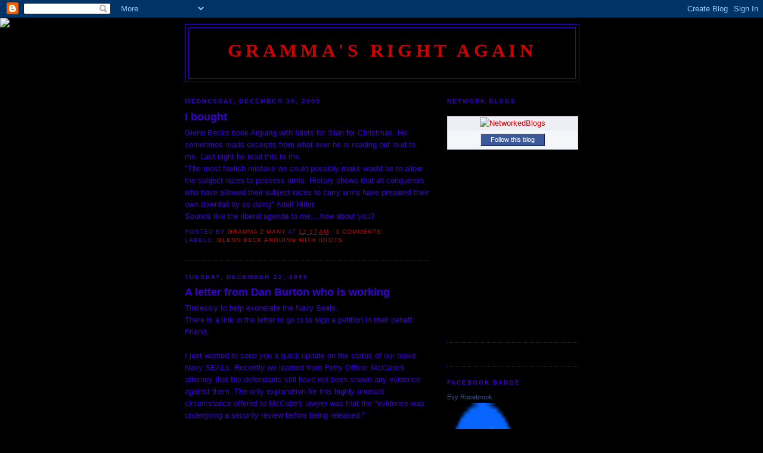

--- FILE ---
content_type: text/html; charset=UTF-8
request_url: https://grammasrightagain.blogspot.com/2009/12/
body_size: 19361
content:
<!DOCTYPE html>
<html dir='ltr'>
<head>
<link href='https://www.blogger.com/static/v1/widgets/2944754296-widget_css_bundle.css' rel='stylesheet' type='text/css'/>
<meta content='text/html; charset=UTF-8' http-equiv='Content-Type'/>
<meta content='blogger' name='generator'/>
<link href='https://grammasrightagain.blogspot.com/favicon.ico' rel='icon' type='image/x-icon'/>
<link href='http://grammasrightagain.blogspot.com/2009/12/' rel='canonical'/>
<link rel="alternate" type="application/atom+xml" title="Gramma&#39;s Right Again - Atom" href="https://grammasrightagain.blogspot.com/feeds/posts/default" />
<link rel="alternate" type="application/rss+xml" title="Gramma&#39;s Right Again - RSS" href="https://grammasrightagain.blogspot.com/feeds/posts/default?alt=rss" />
<link rel="service.post" type="application/atom+xml" title="Gramma&#39;s Right Again - Atom" href="https://draft.blogger.com/feeds/2668452172634424828/posts/default" />
<!--Can't find substitution for tag [blog.ieCssRetrofitLinks]-->
<meta content='http://grammasrightagain.blogspot.com/2009/12/' property='og:url'/>
<meta content='Gramma&#39;s Right Again' property='og:title'/>
<meta content='' property='og:description'/>
<title>Gramma's Right Again: December 2009</title>
<style id='page-skin-1' type='text/css'><!--
/*
-----------------------------------------------
Blogger Template Style
Name:     Minima Black
Date:     26 Feb 2004
Updated by: Blogger Team
----------------------------------------------- */
/* Use this with templates/template-twocol.html */
body {
background:#000000;
margin:0;
color:#3a00cc;
font: x-small "Trebuchet MS", Trebuchet, Verdana, Sans-serif;
font-size/* */:/**/small;
font-size: /**/small;
text-align: center;
}
a:link {
color:#cc0000;
text-decoration:none;
}
a:visited {
color:#3a00cc;
text-decoration:none;
}
a:hover {
color:#3a00cc;
text-decoration:underline;
}
a img {
border-width:0;
}
/* Header
-----------------------------------------------
*/
#header-wrapper {
width:660px;
margin:0 auto 10px;
border:1px solid #3a00cc;
}
#header-inner {
background-position: center;
margin-left: auto;
margin-right: auto;
}
#header {
margin: 5px;
border: 1px solid #3a00cc;
text-align: center;
color:#cc0000;
}
#header h1 {
margin:5px 5px 0;
padding:15px 20px .25em;
line-height:1.2em;
text-transform:uppercase;
letter-spacing:.2em;
font: normal bold 242% Georgia, Times, serif;
}
#header a {
color:#cc0000;
text-decoration:none;
}
#header a:hover {
color:#cc0000;
}
#header .description {
margin:0 5px 5px;
padding:0 20px 15px;
max-width:700px;
text-transform:uppercase;
letter-spacing:.2em;
line-height: 1.4em;
font: normal normal 78% 'Trebuchet MS', Trebuchet, Verdana, Sans-serif;
color: #3a00cc;
}
#header img {
margin-left: auto;
margin-right: auto;
}
/* Outer-Wrapper
----------------------------------------------- */
#outer-wrapper {
width: 660px;
margin:0 auto;
padding:10px;
text-align:left;
font: normal normal 100% Verdana, sans-serif;
}
#main-wrapper {
width: 410px;
float: left;
word-wrap: break-word; /* fix for long text breaking sidebar float in IE */
overflow: hidden;     /* fix for long non-text content breaking IE sidebar float */
}
#sidebar-wrapper {
width: 220px;
float: right;
word-wrap: break-word; /* fix for long text breaking sidebar float in IE */
overflow: hidden;     /* fix for long non-text content breaking IE sidebar float */
}
/* Headings
----------------------------------------------- */
h2 {
margin:1.5em 0 .75em;
font:normal bold 78% Verdana, sans-serif;
line-height: 1.4em;
text-transform:uppercase;
letter-spacing:.2em;
color:#3a00cc;
}
/* Posts
-----------------------------------------------
*/
h2.date-header {
margin:1.5em 0 .5em;
}
.post {
margin:.5em 0 1.5em;
border-bottom:1px dotted #3a00cc;
padding-bottom:1.5em;
}
.post h3 {
margin:.25em 0 0;
padding:0 0 4px;
font-size:140%;
font-weight:normal;
line-height:1.4em;
color:#3a00cc;
}
.post h3 a, .post h3 a:visited, .post h3 strong {
display:block;
text-decoration:none;
color:#3a00cc;
font-weight:bold;
}
.post h3 strong, .post h3 a:hover {
color:#3a00cc;
}
.post-body {
margin:0 0 .75em;
line-height:1.6em;
}
.post-body blockquote {
line-height:1.3em;
}
.post-footer {
margin: .75em 0;
color:#3a00cc;
text-transform:uppercase;
letter-spacing:.1em;
font: normal normal 78% Verdana, sans-serif;
line-height: 1.4em;
}
.comment-link {
margin-left:.6em;
}
.post img, table.tr-caption-container {
padding:4px;
border:1px solid #3a00cc;
}
.tr-caption-container img {
border: none;
padding: 0;
}
.post blockquote {
margin:1em 20px;
}
.post blockquote p {
margin:.75em 0;
}
/* Comments
----------------------------------------------- */
#comments h4 {
margin:1em 0;
font-weight: bold;
line-height: 1.4em;
text-transform:uppercase;
letter-spacing:.2em;
color: #3a00cc;
}
#comments-block {
margin:1em 0 1.5em;
line-height:1.6em;
}
#comments-block .comment-author {
margin:.5em 0;
}
#comments-block .comment-body {
margin:.25em 0 0;
}
#comments-block .comment-footer {
margin:-.25em 0 2em;
line-height: 1.4em;
text-transform:uppercase;
letter-spacing:.1em;
}
#comments-block .comment-body p {
margin:0 0 .75em;
}
.deleted-comment {
font-style:italic;
color:gray;
}
.feed-links {
clear: both;
line-height: 2.5em;
}
#blog-pager-newer-link {
float: left;
}
#blog-pager-older-link {
float: right;
}
#blog-pager {
text-align: center;
}
/* Sidebar Content
----------------------------------------------- */
.sidebar {
color: #3a00cc;
line-height: 1.5em;
}
.sidebar ul {
list-style:none;
margin:0 0 0;
padding:0 0 0;
}
.sidebar li {
margin:0;
padding-top:0;
padding-right:0;
padding-bottom:.25em;
padding-left:15px;
text-indent:-15px;
line-height:1.5em;
}
.sidebar .widget, .main .widget {
border-bottom:1px dotted #3a00cc;
margin:0 0 1.5em;
padding:0 0 1.5em;
}
.main .Blog {
border-bottom-width: 0;
}
/* Profile
----------------------------------------------- */
.profile-img {
float: left;
margin-top: 0;
margin-right: 5px;
margin-bottom: 5px;
margin-left: 0;
padding: 4px;
border: 1px solid #3a00cc;
}
.profile-data {
margin:0;
text-transform:uppercase;
letter-spacing:.1em;
font: normal normal 78% Verdana, sans-serif;
color: #3a00cc;
font-weight: bold;
line-height: 1.6em;
}
.profile-datablock {
margin:.5em 0 .5em;
}
.profile-textblock {
margin: 0.5em 0;
line-height: 1.6em;
}
.profile-link {
font: normal normal 78% Verdana, sans-serif;
text-transform: uppercase;
letter-spacing: .1em;
}
/* Footer
----------------------------------------------- */
#footer {
width:660px;
clear:both;
margin:0 auto;
padding-top:15px;
line-height: 1.6em;
text-transform:uppercase;
letter-spacing:.1em;
text-align: center;
}

--></style>
<link href='https://draft.blogger.com/dyn-css/authorization.css?targetBlogID=2668452172634424828&amp;zx=a6eb350e-be83-4196-aad1-14d28749409d' media='none' onload='if(media!=&#39;all&#39;)media=&#39;all&#39;' rel='stylesheet'/><noscript><link href='https://draft.blogger.com/dyn-css/authorization.css?targetBlogID=2668452172634424828&amp;zx=a6eb350e-be83-4196-aad1-14d28749409d' rel='stylesheet'/></noscript>
<meta name='google-adsense-platform-account' content='ca-host-pub-1556223355139109'/>
<meta name='google-adsense-platform-domain' content='blogspot.com'/>

</head>
<body>
<div class='navbar section' id='navbar'><div class='widget Navbar' data-version='1' id='Navbar1'><script type="text/javascript">
    function setAttributeOnload(object, attribute, val) {
      if(window.addEventListener) {
        window.addEventListener('load',
          function(){ object[attribute] = val; }, false);
      } else {
        window.attachEvent('onload', function(){ object[attribute] = val; });
      }
    }
  </script>
<div id="navbar-iframe-container"></div>
<script type="text/javascript" src="https://apis.google.com/js/platform.js"></script>
<script type="text/javascript">
      gapi.load("gapi.iframes:gapi.iframes.style.bubble", function() {
        if (gapi.iframes && gapi.iframes.getContext) {
          gapi.iframes.getContext().openChild({
              url: 'https://draft.blogger.com/navbar/2668452172634424828?origin\x3dhttps://grammasrightagain.blogspot.com',
              where: document.getElementById("navbar-iframe-container"),
              id: "navbar-iframe"
          });
        }
      });
    </script><script type="text/javascript">
(function() {
var script = document.createElement('script');
script.type = 'text/javascript';
script.src = '//pagead2.googlesyndication.com/pagead/js/google_top_exp.js';
var head = document.getElementsByTagName('head')[0];
if (head) {
head.appendChild(script);
}})();
</script>
</div></div>
<div id='outer-wrapper'><div id='wrap2'>
<!-- skip links for text browsers -->
<span id='skiplinks' style='display:none;'>
<a href='#main'>skip to main </a> |
      <a href='#sidebar'>skip to sidebar</a>
</span>
<div id='header-wrapper'>
<div class='header section' id='header'><div class='widget Header' data-version='1' id='Header1'>
<div id='header-inner'>
<div class='titlewrapper'>
<h1 class='title'>
<a href='https://grammasrightagain.blogspot.com/'>
Gramma's Right Again
</a>
</h1>
</div>
<div class='descriptionwrapper'>
<p class='description'><span>
</span></p>
</div>
</div>
</div></div>
</div>
<div id='content-wrapper'>
<div id='crosscol-wrapper' style='text-align:center'>
<div class='crosscol no-items section' id='crosscol'></div>
</div>
<div id='main-wrapper'>
<div class='main section' id='main'><div class='widget Blog' data-version='1' id='Blog1'>
<div class='blog-posts hfeed'>

          <div class="date-outer">
        
<h2 class='date-header'><span>Wednesday, December 30, 2009</span></h2>

          <div class="date-posts">
        
<div class='post-outer'>
<div class='post hentry uncustomized-post-template' itemprop='blogPost' itemscope='itemscope' itemtype='http://schema.org/BlogPosting'>
<meta content='2668452172634424828' itemprop='blogId'/>
<meta content='7676980029873434272' itemprop='postId'/>
<a name='7676980029873434272'></a>
<h3 class='post-title entry-title' itemprop='name'>
<a href='https://grammasrightagain.blogspot.com/2009/12/i-bought.html'>I bought</a>
</h3>
<div class='post-header'>
<div class='post-header-line-1'></div>
</div>
<div class='post-body entry-content' id='post-body-7676980029873434272' itemprop='description articleBody'>
Glenn Becks book Arguing with Idiots for Stan for Christmas.  He sometimes reads excerpts from what ever he is reading out loud to me.  Last night he read this to me.<div>"The most foolish mistake we could possibly make would be to allow the subject races to possess arms.  History shows that all conquerors who have allowed their subject races to carry arms have prepared their own downfall by so doing"  Adolf Hitler.</div><div>Sounds like the liberal agenda to me....how about you?</div>
<div style='clear: both;'></div>
</div>
<div class='post-footer'>
<div class='post-footer-line post-footer-line-1'>
<span class='post-author vcard'>
Posted by
<span class='fn' itemprop='author' itemscope='itemscope' itemtype='http://schema.org/Person'>
<meta content='https://draft.blogger.com/profile/16973534029927632805' itemprop='url'/>
<a class='g-profile' href='https://draft.blogger.com/profile/16973534029927632805' rel='author' title='author profile'>
<span itemprop='name'>Gramma 2 Many</span>
</a>
</span>
</span>
<span class='post-timestamp'>
at
<meta content='http://grammasrightagain.blogspot.com/2009/12/i-bought.html' itemprop='url'/>
<a class='timestamp-link' href='https://grammasrightagain.blogspot.com/2009/12/i-bought.html' rel='bookmark' title='permanent link'><abbr class='published' itemprop='datePublished' title='2009-12-30T00:17:00-08:00'>12:17&#8239;AM</abbr></a>
</span>
<span class='post-comment-link'>
<a class='comment-link' href='https://grammasrightagain.blogspot.com/2009/12/i-bought.html#comment-form' onclick=''>
3 comments:
  </a>
</span>
<span class='post-icons'>
<span class='item-control blog-admin pid-1389452222'>
<a href='https://draft.blogger.com/post-edit.g?blogID=2668452172634424828&postID=7676980029873434272&from=pencil' title='Edit Post'>
<img alt='' class='icon-action' height='18' src='https://resources.blogblog.com/img/icon18_edit_allbkg.gif' width='18'/>
</a>
</span>
</span>
<div class='post-share-buttons goog-inline-block'>
</div>
</div>
<div class='post-footer-line post-footer-line-2'>
<span class='post-labels'>
Labels:
<a href='https://grammasrightagain.blogspot.com/search/label/Glenn%20Beck%20Arguing%20with%20idiots' rel='tag'>Glenn Beck Arguing with idiots</a>
</span>
</div>
<div class='post-footer-line post-footer-line-3'>
<span class='post-location'>
</span>
</div>
</div>
</div>
</div>

          </div></div>
        

          <div class="date-outer">
        
<h2 class='date-header'><span>Tuesday, December 22, 2009</span></h2>

          <div class="date-posts">
        
<div class='post-outer'>
<div class='post hentry uncustomized-post-template' itemprop='blogPost' itemscope='itemscope' itemtype='http://schema.org/BlogPosting'>
<meta content='2668452172634424828' itemprop='blogId'/>
<meta content='1862834148296509199' itemprop='postId'/>
<a name='1862834148296509199'></a>
<h3 class='post-title entry-title' itemprop='name'>
<a href='https://grammasrightagain.blogspot.com/2009/12/letter-from-dan-burton-who-is-working.html'>A letter from Dan Burton who is working</a>
</h3>
<div class='post-header'>
<div class='post-header-line-1'></div>
</div>
<div class='post-body entry-content' id='post-body-1862834148296509199' itemprop='description articleBody'>
<div>Tirelessly to help <span class="blsp-spelling-corrected" id="SPELLING_ERROR_0">exonerate</span> the Navy Seals. </div><div>There is a link in the letter to go to to sign a petition in their behalf.</div><div>Friend,</div><div><br /></div><div>I just wanted to send you a quick update on the status of our brave Navy <span class="blsp-spelling-error" id="SPELLING_ERROR_1">SEALs</span>.  Recently we learned from Petty Officer <span class="blsp-spelling-error" id="SPELLING_ERROR_2">McCabe's</span> attorney that the defendants still have not been shown any evidence against them.  The only explanation for this highly unusual circumstance offered to <span class="blsp-spelling-error" id="SPELLING_ERROR_3">McCabe's</span> lawyer was that the "evidence was undergoing a security review before being released."</div><div><br /></div><div>Before the <span class="blsp-spelling-error" id="SPELLING_ERROR_4">SEALs</span>' trial begins in January, I plan to pursue more answers and push hard for their exoneration.</div><div><br /></div><div>My recent appearances on Fox News and coverage in countless newspapers and blogs has expanded the reach of our cause and alerted thousands of fellow Americans about the treatment of these Navy <span class="blsp-spelling-error" id="SPELLING_ERROR_5">SEALs</span>.</div><div><br /></div><div>As of today, over 29,000 people have signed the petition at <a href="http://www.savethenavyseals.com."><span class="Apple-style-span"  style="color:#CC0000;">www.savethenavyseals.com.</span></a></div><div>  </div><div>We're searching for as much support as possible before delivering the petition, so please pass this email along to your friends and family so they can support the <span class="blsp-spelling-error" id="SPELLING_ERROR_6">SEALs</span> as well.  </div><div>Thanks again for your commitment and I will keep you posted on any updates I receive.</div><div> </div><div>I want to wish you a very Merry Christmas.</div><div><br /></div><div>Dan Burton</div><div><br /></div><div><span class="Apple-style-span" style="font-size: small;"><i><span class="Apple-style-span"  style="color:#990000;">Remember, Glenn Beck is holding a Tea Party on August 29th at the Lincoln Memorial.  See you there.</span></i></span></div>
<div style='clear: both;'></div>
</div>
<div class='post-footer'>
<div class='post-footer-line post-footer-line-1'>
<span class='post-author vcard'>
Posted by
<span class='fn' itemprop='author' itemscope='itemscope' itemtype='http://schema.org/Person'>
<meta content='https://draft.blogger.com/profile/16973534029927632805' itemprop='url'/>
<a class='g-profile' href='https://draft.blogger.com/profile/16973534029927632805' rel='author' title='author profile'>
<span itemprop='name'>Gramma 2 Many</span>
</a>
</span>
</span>
<span class='post-timestamp'>
at
<meta content='http://grammasrightagain.blogspot.com/2009/12/letter-from-dan-burton-who-is-working.html' itemprop='url'/>
<a class='timestamp-link' href='https://grammasrightagain.blogspot.com/2009/12/letter-from-dan-burton-who-is-working.html' rel='bookmark' title='permanent link'><abbr class='published' itemprop='datePublished' title='2009-12-22T17:40:00-08:00'>5:40&#8239;PM</abbr></a>
</span>
<span class='post-comment-link'>
<a class='comment-link' href='https://grammasrightagain.blogspot.com/2009/12/letter-from-dan-burton-who-is-working.html#comment-form' onclick=''>
4 comments:
  </a>
</span>
<span class='post-icons'>
<span class='item-control blog-admin pid-1389452222'>
<a href='https://draft.blogger.com/post-edit.g?blogID=2668452172634424828&postID=1862834148296509199&from=pencil' title='Edit Post'>
<img alt='' class='icon-action' height='18' src='https://resources.blogblog.com/img/icon18_edit_allbkg.gif' width='18'/>
</a>
</span>
</span>
<div class='post-share-buttons goog-inline-block'>
</div>
</div>
<div class='post-footer-line post-footer-line-2'>
<span class='post-labels'>
Labels:
<a href='https://grammasrightagain.blogspot.com/search/label/Navy%20Seals' rel='tag'>Navy Seals</a>
</span>
</div>
<div class='post-footer-line post-footer-line-3'>
<span class='post-location'>
</span>
</div>
</div>
</div>
</div>

          </div></div>
        

          <div class="date-outer">
        
<h2 class='date-header'><span>Saturday, December 12, 2009</span></h2>

          <div class="date-posts">
        
<div class='post-outer'>
<div class='post hentry uncustomized-post-template' itemprop='blogPost' itemscope='itemscope' itemtype='http://schema.org/BlogPosting'>
<meta content='2668452172634424828' itemprop='blogId'/>
<meta content='4700609603729410353' itemprop='postId'/>
<a name='4700609603729410353'></a>
<h3 class='post-title entry-title' itemprop='name'>
<a href='https://grammasrightagain.blogspot.com/2009/12/have-you-seen-this-one-yet.html'>Have you seen this one yet?</a>
</h3>
<div class='post-header'>
<div class='post-header-line-1'></div>
</div>
<div class='post-body entry-content' id='post-body-4700609603729410353' itemprop='description articleBody'>
<div>http://www.citizenlink.org/CLtopstories/A000011651.cfm</div><div>Marriage Penalty Hidden in Health Care Reform</div><div> </div><div>by Kim Trobee, editor</div><div>Higher premiums may discourage people from getting married.</div><div>A closer look at premium payments in both the House and Senate health care bills shows higher premiums that might discourage couples from tying the knot.</div><div>For instance, in the House version, an unmarried couple each making $30,000 a year would pay $1,320 combined each year for private health insurance.  If that couple chose to marry, their premium would jump to $12,000 a year, a difference of $10,680. </div><div>Allen Quist, a former Minnesota State legislator and current candidate for Congress, discovered the penalty while looking at numbers from the Committees on Ways and Means, Energy &amp; Commerce, and Education &amp; Labor.  <span class="Apple-style-span"  style="color:#CC0000;">(Someone has actually  read it.)</span></div><div>"This extraordinary penalty people will pay, should they marry, extends all the way from a two-person combined income of $58,280 to $86,640, a spread of $28,360," he wrote in a blog post.  "A large number of people fall within this spread. As premiums for private insurance escalate, as expected, the marriage penalty will become substantially larger."</div><div>The Senate bill includes a similar penalty.</div><div>"The Senate bill stipulates that two unmarried people, 52 years of age, with private insurance and a combined income of $60,000, $30,000 each, will pay a combined cost of $2,483 for medical insurance," Quist wrote.  "Should they marry, however, they will pay a combined cost of $11,666 for insurance &#8212; a penalty of $9,183 for getting married."</div><div>The numbers are based on the government's definition of "poverty level."  Those above poverty level will pay higher premiums, and the excess would be redistributed to those in lower income levels.</div><div>Quist explains that the government's definitions will play a critical role in whether people will choose to get married.</div><div>"'Household' is defined in both bills as including those who can be claimed as dependents for federal income tax purposes, thereby clarifying that adults can avoid the marriage penalty by living together unmarried," he wrote.  "The new system provides a huge incentive for doing so."</div><div>John Helmberger, CEO of the Minnesota Family Council and Institute, said the middle class will once again take the hit financially.</div><div>"This hidden marriage penalty," he said, "hits hardest the very people that are most suffering from the pathologies resulting from the decline of marriage in our culture." <span class="Apple-style-span"  style="color:#CC0000;"> (After 45 years of marriage, my husband and I may be forced to get a divorce.)</span></div>
<div style='clear: both;'></div>
</div>
<div class='post-footer'>
<div class='post-footer-line post-footer-line-1'>
<span class='post-author vcard'>
Posted by
<span class='fn' itemprop='author' itemscope='itemscope' itemtype='http://schema.org/Person'>
<meta content='https://draft.blogger.com/profile/16973534029927632805' itemprop='url'/>
<a class='g-profile' href='https://draft.blogger.com/profile/16973534029927632805' rel='author' title='author profile'>
<span itemprop='name'>Gramma 2 Many</span>
</a>
</span>
</span>
<span class='post-timestamp'>
at
<meta content='http://grammasrightagain.blogspot.com/2009/12/have-you-seen-this-one-yet.html' itemprop='url'/>
<a class='timestamp-link' href='https://grammasrightagain.blogspot.com/2009/12/have-you-seen-this-one-yet.html' rel='bookmark' title='permanent link'><abbr class='published' itemprop='datePublished' title='2009-12-12T19:35:00-08:00'>7:35&#8239;PM</abbr></a>
</span>
<span class='post-comment-link'>
<a class='comment-link' href='https://grammasrightagain.blogspot.com/2009/12/have-you-seen-this-one-yet.html#comment-form' onclick=''>
7 comments:
  </a>
</span>
<span class='post-icons'>
<span class='item-control blog-admin pid-1389452222'>
<a href='https://draft.blogger.com/post-edit.g?blogID=2668452172634424828&postID=4700609603729410353&from=pencil' title='Edit Post'>
<img alt='' class='icon-action' height='18' src='https://resources.blogblog.com/img/icon18_edit_allbkg.gif' width='18'/>
</a>
</span>
</span>
<div class='post-share-buttons goog-inline-block'>
</div>
</div>
<div class='post-footer-line post-footer-line-2'>
<span class='post-labels'>
Labels:
<a href='https://grammasrightagain.blogspot.com/search/label/Health%20Care%20Bill' rel='tag'>Health Care Bill</a>
</span>
</div>
<div class='post-footer-line post-footer-line-3'>
<span class='post-location'>
</span>
</div>
</div>
</div>
</div>

          </div></div>
        

          <div class="date-outer">
        
<h2 class='date-header'><span>Friday, December 11, 2009</span></h2>

          <div class="date-posts">
        
<div class='post-outer'>
<div class='post hentry uncustomized-post-template' itemprop='blogPost' itemscope='itemscope' itemtype='http://schema.org/BlogPosting'>
<meta content='https://blogger.googleusercontent.com/img/b/R29vZ2xl/AVvXsEgLrz_InmVHEfbbX29RGl4o4ayCzOC6LleiPxC2bCxhFJ0jkNjezo70GFTNkukkW0jT26dXz2S_Z-4xjswpIgqdG5q5j4kOaC3kxEy3lzx6pLmnrRtzQWQyG0r7_9GGy8GdXBBvV1W6_Jw-/s400/ATT00001.jpg' itemprop='image_url'/>
<meta content='2668452172634424828' itemprop='blogId'/>
<meta content='3269288581667018818' itemprop='postId'/>
<a name='3269288581667018818'></a>
<h3 class='post-title entry-title' itemprop='name'>
<a href='https://grammasrightagain.blogspot.com/2009/12/just-too-funny.html'>Just too funny.</a>
</h3>
<div class='post-header'>
<div class='post-header-line-1'></div>
</div>
<div class='post-body entry-content' id='post-body-3269288581667018818' itemprop='description articleBody'>
<a href="https://blogger.googleusercontent.com/img/b/R29vZ2xl/AVvXsEgLrz_InmVHEfbbX29RGl4o4ayCzOC6LleiPxC2bCxhFJ0jkNjezo70GFTNkukkW0jT26dXz2S_Z-4xjswpIgqdG5q5j4kOaC3kxEy3lzx6pLmnrRtzQWQyG0r7_9GGy8GdXBBvV1W6_Jw-/s1600-h/ATT00001.jpg" onblur="try {parent.deselectBloggerImageGracefully();} catch(e) {}"><img alt="" border="0" id="BLOGGER_PHOTO_ID_5414053157299883170" src="https://blogger.googleusercontent.com/img/b/R29vZ2xl/AVvXsEgLrz_InmVHEfbbX29RGl4o4ayCzOC6LleiPxC2bCxhFJ0jkNjezo70GFTNkukkW0jT26dXz2S_Z-4xjswpIgqdG5q5j4kOaC3kxEy3lzx6pLmnrRtzQWQyG0r7_9GGy8GdXBBvV1W6_Jw-/s400/ATT00001.jpg" style="float:right; margin:0 0 10px 10px;cursor:pointer; cursor:hand;width: 400px; height: 300px;" /></a><div>I just had to post this one.  I love it when my friends think of me and send these to me.</div><div><br /></div><div>President BARACK OBAMA was invited to address a major gathering of the American Indian Nation two weeks ago in upstate New York .</div><div> </div><div>He spoke for almost an hour about his plans for increasing every Native American&#8217;s present standard of living. He referred to his time as a U.S. Senator and how he had voted for every Native American issue that came to the floor of the Senate.</div><div> </div><div>Although President Obama was vague about the details of his plans, he seemed most enthusiastic and spoke eloquently about his ideas for helping his &#8220;red sisters and brothers.&#8221;</div><div> </div><div>At the conclusion of his speech, the Tribes presented Obama with a plaque inscribed with his new Indian name, &#8220;Walking Eagle.&#8221; The proud President then departed in his motorcade to a fundraiser, waving to the crowds.</div><div> </div><div>A news reporter later asked the group of chiefs how they came to select the new name they had given to the President.</div><div> </div><div>They explained that &#8220;Walking Eagle&#8221; is the name given to a bird so full of shit it can no longer fly.</div>
<div style='clear: both;'></div>
</div>
<div class='post-footer'>
<div class='post-footer-line post-footer-line-1'>
<span class='post-author vcard'>
Posted by
<span class='fn' itemprop='author' itemscope='itemscope' itemtype='http://schema.org/Person'>
<meta content='https://draft.blogger.com/profile/16973534029927632805' itemprop='url'/>
<a class='g-profile' href='https://draft.blogger.com/profile/16973534029927632805' rel='author' title='author profile'>
<span itemprop='name'>Gramma 2 Many</span>
</a>
</span>
</span>
<span class='post-timestamp'>
at
<meta content='http://grammasrightagain.blogspot.com/2009/12/just-too-funny.html' itemprop='url'/>
<a class='timestamp-link' href='https://grammasrightagain.blogspot.com/2009/12/just-too-funny.html' rel='bookmark' title='permanent link'><abbr class='published' itemprop='datePublished' title='2009-12-11T10:50:00-08:00'>10:50&#8239;AM</abbr></a>
</span>
<span class='post-comment-link'>
<a class='comment-link' href='https://grammasrightagain.blogspot.com/2009/12/just-too-funny.html#comment-form' onclick=''>
10 comments:
  </a>
</span>
<span class='post-icons'>
<span class='item-control blog-admin pid-1389452222'>
<a href='https://draft.blogger.com/post-edit.g?blogID=2668452172634424828&postID=3269288581667018818&from=pencil' title='Edit Post'>
<img alt='' class='icon-action' height='18' src='https://resources.blogblog.com/img/icon18_edit_allbkg.gif' width='18'/>
</a>
</span>
</span>
<div class='post-share-buttons goog-inline-block'>
</div>
</div>
<div class='post-footer-line post-footer-line-2'>
<span class='post-labels'>
</span>
</div>
<div class='post-footer-line post-footer-line-3'>
<span class='post-location'>
</span>
</div>
</div>
</div>
</div>

          </div></div>
        

          <div class="date-outer">
        
<h2 class='date-header'><span>Monday, December 7, 2009</span></h2>

          <div class="date-posts">
        
<div class='post-outer'>
<div class='post hentry uncustomized-post-template' itemprop='blogPost' itemscope='itemscope' itemtype='http://schema.org/BlogPosting'>
<meta content='http://historylink101.com/wwII_b-w/pearl_harbor/battleship/images/batt-IMG_5432.jpg' itemprop='image_url'/>
<meta content='2668452172634424828' itemprop='blogId'/>
<meta content='979069163608029821' itemprop='postId'/>
<a name='979069163608029821'></a>
<h3 class='post-title entry-title' itemprop='name'>
<a href='https://grammasrightagain.blogspot.com/2009/12/december-7-1941.html'>December 7, 1941</a>
</h3>
<div class='post-header'>
<div class='post-header-line-1'></div>
</div>
<div class='post-body entry-content' id='post-body-979069163608029821' itemprop='description articleBody'>
<img alt="Royalty Free Picture of Attack on Pearl Harbor" src="https://lh3.googleusercontent.com/blogger_img_proxy/AEn0k_vOAmPLdjx8PNGP5vGr_zn_lN1OkXdyQpbZdeemxJoJG5gSMZRuCK1U_6VRWhTBiO-_n21U9Qzprt9B_z7dNU-qxCTp_ncGPWtoiRiawZE2qPXH0RUsRW6cWIC1qOJPIDgPocWaQrtReHKI2AHPw4CnigyvUCfZ=s0-d">Should we make today another day of Service?<div><br /></div><div><br /></div><div><br /></div><div><img alt="Royalty Free Picture of Attack on Pearl Harbor" src="https://lh3.googleusercontent.com/blogger_img_proxy/AEn0k_vCYyjsKSede5vZigKodcOe4ucwf4VMzQgxVrq25wKY6lWBuO0abttPSQC9fXZodd69bZ3otV8TKkHsKuMXZ4ju0AbTt5x5cUnJTbZSXHGzA_aIqpNsiqQOGNSPTfKPrxp1PpOyUXkUT_l5F1yz9sUeqQDCD0d5=s0-d"></div><div>And ignore the actual toll of lives that happened</div><div><br /></div><div><img alt="Royalty Free Picture of Attack on Pearl Harbor" src="https://lh3.googleusercontent.com/blogger_img_proxy/AEn0k_vgYn9pt-lJPORIBk_CVqK48sCh5sbPAVbq82EHYq-sGy-Zx3bJzPRipYEBSd6senB-_IsbdQpQCSm7e0M9c6FhxNoNN8i4fNqKQfKZSLt4RHuvURPbTKP8jFwL6Toa3kEPROQ9URK3_Sx2LxqttHtdnFrzBYgW=s0-d"></div><div><br /></div><div>On this infamous day 68 years ago.  More than a lifetime for me, but there are those who still remember, and we must never forget the men and women who were murdered on this day as we must never forget those who were murdered on September 11, 2001.</div><div>All of my childhood this was a day that was as important as the Fourth of July or Memorial Day, it was a day set aside to remember those who died to insure my freedom.  It needs to be remembered in the same manner today.  I personally am thankful that I am not speaking Japanese or German today.</div><div><br /></div>
<div style='clear: both;'></div>
</div>
<div class='post-footer'>
<div class='post-footer-line post-footer-line-1'>
<span class='post-author vcard'>
Posted by
<span class='fn' itemprop='author' itemscope='itemscope' itemtype='http://schema.org/Person'>
<meta content='https://draft.blogger.com/profile/16973534029927632805' itemprop='url'/>
<a class='g-profile' href='https://draft.blogger.com/profile/16973534029927632805' rel='author' title='author profile'>
<span itemprop='name'>Gramma 2 Many</span>
</a>
</span>
</span>
<span class='post-timestamp'>
at
<meta content='http://grammasrightagain.blogspot.com/2009/12/december-7-1941.html' itemprop='url'/>
<a class='timestamp-link' href='https://grammasrightagain.blogspot.com/2009/12/december-7-1941.html' rel='bookmark' title='permanent link'><abbr class='published' itemprop='datePublished' title='2009-12-07T09:14:00-08:00'>9:14&#8239;AM</abbr></a>
</span>
<span class='post-comment-link'>
<a class='comment-link' href='https://grammasrightagain.blogspot.com/2009/12/december-7-1941.html#comment-form' onclick=''>
2 comments:
  </a>
</span>
<span class='post-icons'>
<span class='item-control blog-admin pid-1389452222'>
<a href='https://draft.blogger.com/post-edit.g?blogID=2668452172634424828&postID=979069163608029821&from=pencil' title='Edit Post'>
<img alt='' class='icon-action' height='18' src='https://resources.blogblog.com/img/icon18_edit_allbkg.gif' width='18'/>
</a>
</span>
</span>
<div class='post-share-buttons goog-inline-block'>
</div>
</div>
<div class='post-footer-line post-footer-line-2'>
<span class='post-labels'>
Labels:
<a href='https://grammasrightagain.blogspot.com/search/label/Pearl%20Harbor%20Day' rel='tag'>Pearl Harbor Day</a>
</span>
</div>
<div class='post-footer-line post-footer-line-3'>
<span class='post-location'>
</span>
</div>
</div>
</div>
</div>

          </div></div>
        

          <div class="date-outer">
        
<h2 class='date-header'><span>Tuesday, December 1, 2009</span></h2>

          <div class="date-posts">
        
<div class='post-outer'>
<div class='post hentry uncustomized-post-template' itemprop='blogPost' itemscope='itemscope' itemtype='http://schema.org/BlogPosting'>
<meta content='https://blogger.googleusercontent.com/img/b/R29vZ2xl/AVvXsEiDJJ6qB4tpq7eM_AiNz6MLor4p4iA-jcGpEUzbAV16x2ghAW7qtvZa4Mc1r4l6W5sPfzDo_2KzgBzcgmS2Ur_VmRR-TYpKzj4cgyHKeCacx8hUxc9yn81hGjsgRf1x5lx6m7dgxtahNzLg/s400/2009-12-01-humor-racism.jpg' itemprop='image_url'/>
<meta content='2668452172634424828' itemprop='blogId'/>
<meta content='2078999012184890471' itemprop='postId'/>
<a name='2078999012184890471'></a>
<div class='post-header'>
<div class='post-header-line-1'></div>
</div>
<div class='post-body entry-content' id='post-body-2078999012184890471' itemprop='description articleBody'>
<a href="https://blogger.googleusercontent.com/img/b/R29vZ2xl/AVvXsEiDJJ6qB4tpq7eM_AiNz6MLor4p4iA-jcGpEUzbAV16x2ghAW7qtvZa4Mc1r4l6W5sPfzDo_2KzgBzcgmS2Ur_VmRR-TYpKzj4cgyHKeCacx8hUxc9yn81hGjsgRf1x5lx6m7dgxtahNzLg/s1600-h/2009-12-01-humor-racism.jpg" onblur="try {parent.deselectBloggerImageGracefully();} catch(e) {}"><img alt="" border="0" id="BLOGGER_PHOTO_ID_5410493016464726562" src="https://blogger.googleusercontent.com/img/b/R29vZ2xl/AVvXsEiDJJ6qB4tpq7eM_AiNz6MLor4p4iA-jcGpEUzbAV16x2ghAW7qtvZa4Mc1r4l6W5sPfzDo_2KzgBzcgmS2Ur_VmRR-TYpKzj4cgyHKeCacx8hUxc9yn81hGjsgRf1x5lx6m7dgxtahNzLg/s400/2009-12-01-humor-racism.jpg" style="float:right; margin:0 0 10px 10px;cursor:pointer; cursor:hand;width: 400px; height: 335px;" /></a>
<div style='clear: both;'></div>
</div>
<div class='post-footer'>
<div class='post-footer-line post-footer-line-1'>
<span class='post-author vcard'>
Posted by
<span class='fn' itemprop='author' itemscope='itemscope' itemtype='http://schema.org/Person'>
<meta content='https://draft.blogger.com/profile/16973534029927632805' itemprop='url'/>
<a class='g-profile' href='https://draft.blogger.com/profile/16973534029927632805' rel='author' title='author profile'>
<span itemprop='name'>Gramma 2 Many</span>
</a>
</span>
</span>
<span class='post-timestamp'>
at
<meta content='http://grammasrightagain.blogspot.com/2009/12/blog-post.html' itemprop='url'/>
<a class='timestamp-link' href='https://grammasrightagain.blogspot.com/2009/12/blog-post.html' rel='bookmark' title='permanent link'><abbr class='published' itemprop='datePublished' title='2009-12-01T20:34:00-08:00'>8:34&#8239;PM</abbr></a>
</span>
<span class='post-comment-link'>
<a class='comment-link' href='https://grammasrightagain.blogspot.com/2009/12/blog-post.html#comment-form' onclick=''>
No comments:
  </a>
</span>
<span class='post-icons'>
<span class='item-control blog-admin pid-1389452222'>
<a href='https://draft.blogger.com/post-edit.g?blogID=2668452172634424828&postID=2078999012184890471&from=pencil' title='Edit Post'>
<img alt='' class='icon-action' height='18' src='https://resources.blogblog.com/img/icon18_edit_allbkg.gif' width='18'/>
</a>
</span>
</span>
<div class='post-share-buttons goog-inline-block'>
</div>
</div>
<div class='post-footer-line post-footer-line-2'>
<span class='post-labels'>
</span>
</div>
<div class='post-footer-line post-footer-line-3'>
<span class='post-location'>
</span>
</div>
</div>
</div>
</div>
<div class='post-outer'>
<div class='post hentry uncustomized-post-template' itemprop='blogPost' itemscope='itemscope' itemtype='http://schema.org/BlogPosting'>
<meta content='https://blogger.googleusercontent.com/img/b/R29vZ2xl/AVvXsEjY_tuzsnIIS5dEpk-ylgGg5WL93eP8YiNTThyphenhyphenwDvV2LKSKFEmwVbnSSnsskTnw6hQCVbzlaYXL1u4ZHcWfFJwpJK-oEkauzZNcs25Xm_jqat8z-eFhCrZL781t26j2SznP-I9f9NAU_Y6X/s400/PeterHeck.jpg' itemprop='image_url'/>
<meta content='2668452172634424828' itemprop='blogId'/>
<meta content='5671524455387093507' itemprop='postId'/>
<a name='5671524455387093507'></a>
<h3 class='post-title entry-title' itemprop='name'>
<a href='https://grammasrightagain.blogspot.com/2009/12/peter-heck-writing-in-perspectives.html'>Peter Heck writing in Perspectives</a>
</h3>
<div class='post-header'>
<div class='post-header-line-1'></div>
</div>
<div class='post-body entry-content' id='post-body-5671524455387093507' itemprop='description articleBody'>
<a href="https://blogger.googleusercontent.com/img/b/R29vZ2xl/AVvXsEjY_tuzsnIIS5dEpk-ylgGg5WL93eP8YiNTThyphenhyphenwDvV2LKSKFEmwVbnSSnsskTnw6hQCVbzlaYXL1u4ZHcWfFJwpJK-oEkauzZNcs25Xm_jqat8z-eFhCrZL781t26j2SznP-I9f9NAU_Y6X/s1600/PeterHeck.jpg" onblur="try {parent.deselectBloggerImageGracefully();} catch(e) {}"><img alt="" border="0" id="BLOGGER_PHOTO_ID_5410197338845349298" src="https://blogger.googleusercontent.com/img/b/R29vZ2xl/AVvXsEjY_tuzsnIIS5dEpk-ylgGg5WL93eP8YiNTThyphenhyphenwDvV2LKSKFEmwVbnSSnsskTnw6hQCVbzlaYXL1u4ZHcWfFJwpJK-oEkauzZNcs25Xm_jqat8z-eFhCrZL781t26j2SznP-I9f9NAU_Y6X/s400/PeterHeck.jpg" style="float:right; margin:0 0 10px 10px;cursor:pointer; cursor:hand;width: 78px; height: 127px;" /></a>My friend Sue sent this to me.  She found it in a publication called <a href="http://www.onenewsnow.com/Perspectives/Default.aspx?id=791004">Perspectives.</a><br /><p align="left">The storyline is hauntingly familiar: terrorist detainees were moved to a major  city to await trial.  While there, fellow Islamic terrorists decided to make a  daring and dastardly attempt to gain their release, not by attacking the  well-protected courtroom or the heavily guarded detention facility (they are  bloodthirsty but they are not stupid), but by going for a more tantalizing  target.</p> <p align="left"> </p> <p align="left">Thirty-five bomb-laden Muslim terrorists stormed a crowded middle  school full of parents, teachers, and children.  By doing so, they immediately  gained what they desired most: the eyes of a watching world paralyzed with fear  at what they might do.  And the world had reason to fear.  Over the course of  this three-day massacre, the terrorists barricaded doors and tied up authorities  in "negotiations" that were used only to buy them the time they needed to coldly  execute the stronger men hostages, rape young girls in front of their watching  mothers, and rig explosives throughout the complex to ensure that when the  authorities stormed the building there would be massive  casualties.</p> <p></p> <p> </p> <p><storybody> </storybody></p><p>This horrific drama played out in the quiet Russian town of Beslan just five  short years ago.  In the end, 394 lay dead (over half of them children) with  another 704 injured.<br /><br />And stunningly, Barack Obama has just invited the  same carnage to our shores.<br /><br />When the President's Attorney General Eric  Holder announced the administration's breathtakingly ignorant decision to bring  9/11 mastermind Khalid Sheik Mohammed (KSM) and five compatriots to New York  City to stand trial in civilian court for their act of war, there was  undoubtedly a collective gasp in the small towns outside New York.  The citizens  there surely must recognize that the high-profile status of KSM alone is enough  to tempt every terror cell this side of Basra to consider making their rural  middle schools the stage for Beslan: Act Two.<br /><br />Why any president sworn to  protect the lives of his fellow citizens would take such an outrageously absurd  and completely unnecessary risk is unfathomable.  And make no mistake...it is  unnecessary.  KSM and his fellow terrorists were already being tried by military  commissions far away from American children and out of the international  spotlight that they so desperately crave.  Many, including KSM, had already pled  guilty and requested execution.<br /><br />But Barack Obama halted these  commissions when he came into office, apparently more concerned with bolstering  his image as a "citizen of the world" than protecting his own people.  He then  passed the buck to Eric Holder who announced that the terrorists would be  brought to one of America's largest cities for the trial of the  century.<br /><br />The negative consequences of this decision are plentiful.   From endangering innocent Americans to gift-wrapping a perfect propaganda  opportunity for the terrorist world, this decision is inexcusable.  And  considering that the choice to try these monsters in civilian courts was to  supposedly ensure that justice would be done, this decision becomes  incomprehensible.  (How, for instance, will these show trials result in any  better or more just outcome than a guilty plea and execution sentence &#8211;  something that the military commission had all but secured?)<br /><br />In short,  this is about to be a circus. <em>[Editor's Note: Results from a related  OneNewsNow poll question appear at the end of this column.]</em><br /><br />Obama  and Holder have now given constitutional "rights of the accused" to these  terrorists (something that has never been done throughout all of American  history). And if you don't think that their lawyers are going to bring up the  manner of their detainment, the circumstances surrounding their capture, any  perceived threats or mistreatment, any notion of coerced confessions, their lack  of immediate access to attorneys, demand for relocation, complaints about a  biased jury, calls for mistrials, and the need for an extensive appeals process,  you aren't thinking...sort of like the Obama administration.<br /><br />With a  decision this bad &#8211; one that is receiving scorn across the country from angry  Americans of all political backgrounds &#8211; one might hope that Team Obama would  come to its senses and reverse course.  Not likely.<br /><br />When announcing this  preposterous decision Holder stated, "To the extent that there are political  consequences, I'll just have to take my lumps."<br /><br />Frankly, sir, the  grisly images of Beslan are a little too fresh in our minds to be overly  concerned with your personal political consequences.  We're a bit more concerned  about the potentially deadly consequences this ragingly incompetent  administration may have just brought on innocent American citizens.<br /><br />Vice  President Joe Biden once criticized Barack Obama's lack of preparedness for the  serious responsibilities associated with the job of president by saying that the  presidency was "not something that lends itself to on-the-job training."  God  forbid that we're about to see just how right he was.<br /></p>
<div style='clear: both;'></div>
</div>
<div class='post-footer'>
<div class='post-footer-line post-footer-line-1'>
<span class='post-author vcard'>
Posted by
<span class='fn' itemprop='author' itemscope='itemscope' itemtype='http://schema.org/Person'>
<meta content='https://draft.blogger.com/profile/16973534029927632805' itemprop='url'/>
<a class='g-profile' href='https://draft.blogger.com/profile/16973534029927632805' rel='author' title='author profile'>
<span itemprop='name'>Gramma 2 Many</span>
</a>
</span>
</span>
<span class='post-timestamp'>
at
<meta content='http://grammasrightagain.blogspot.com/2009/12/peter-heck-writing-in-perspectives.html' itemprop='url'/>
<a class='timestamp-link' href='https://grammasrightagain.blogspot.com/2009/12/peter-heck-writing-in-perspectives.html' rel='bookmark' title='permanent link'><abbr class='published' itemprop='datePublished' title='2009-12-01T01:27:00-08:00'>1:27&#8239;AM</abbr></a>
</span>
<span class='post-comment-link'>
<a class='comment-link' href='https://grammasrightagain.blogspot.com/2009/12/peter-heck-writing-in-perspectives.html#comment-form' onclick=''>
No comments:
  </a>
</span>
<span class='post-icons'>
<span class='item-control blog-admin pid-1389452222'>
<a href='https://draft.blogger.com/post-edit.g?blogID=2668452172634424828&postID=5671524455387093507&from=pencil' title='Edit Post'>
<img alt='' class='icon-action' height='18' src='https://resources.blogblog.com/img/icon18_edit_allbkg.gif' width='18'/>
</a>
</span>
</span>
<div class='post-share-buttons goog-inline-block'>
</div>
</div>
<div class='post-footer-line post-footer-line-2'>
<span class='post-labels'>
Labels:
<a href='https://grammasrightagain.blogspot.com/search/label/Gitmo' rel='tag'>Gitmo</a>
</span>
</div>
<div class='post-footer-line post-footer-line-3'>
<span class='post-location'>
</span>
</div>
</div>
</div>
</div>

        </div></div>
      
</div>
<div class='blog-pager' id='blog-pager'>
<span id='blog-pager-newer-link'>
<a class='blog-pager-newer-link' href='https://grammasrightagain.blogspot.com/search?updated-max=2010-02-12T12:05:00-08:00&amp;max-results=7&amp;reverse-paginate=true' id='Blog1_blog-pager-newer-link' title='Newer Posts'>Newer Posts</a>
</span>
<span id='blog-pager-older-link'>
<a class='blog-pager-older-link' href='https://grammasrightagain.blogspot.com/search?updated-max=2009-12-01T01:27:00-08:00&amp;max-results=7' id='Blog1_blog-pager-older-link' title='Older Posts'>Older Posts</a>
</span>
<a class='home-link' href='https://grammasrightagain.blogspot.com/'>Home</a>
</div>
<div class='clear'></div>
<div class='blog-feeds'>
<div class='feed-links'>
Subscribe to:
<a class='feed-link' href='https://grammasrightagain.blogspot.com/feeds/posts/default' target='_blank' type='application/atom+xml'>Comments (Atom)</a>
</div>
</div>
</div></div>
</div>
<div id='sidebar-wrapper'>
<div class='sidebar section' id='sidebar'><div class='widget HTML' data-version='1' id='HTML1'>
<h2 class='title'>Network Blogs</h2>
<div class='widget-content'>
<div id='networkedblogs_nwidget_container' style='height:360px;padding-top:10px;'><div id='networkedblogs_nwidget_above'></div><div id='networkedblogs_nwidget_widget' style="border:1px solid #D1D7DF;background-color:#F5F6F9;margin:0px auto;"><div id="networkedblogs_nwidget_logo" style="padding:1px;margin:0px;background-color:#edeff4;text-align:center;height:21px;"><a href="http://networkedblogs.com/" target="_blank" title="NetworkedBlogs"><img style="border: none;" src="https://lh3.googleusercontent.com/blogger_img_proxy/AEn0k_tM9oktJJv7RBE4h4e3qxX8wi6MgO7v7_swZphmN6cqIzDopiN1G9uifRWJC7DFnohPTF8c9ZND9QKT5D7BKOw_xH-S67bXQR9KgU9oUksuKa_j5ApzUK8YFSDh6W8EXY0=s0-d" title="NetworkedBlogs"></a></div><div id="networkedblogs_nwidget_body" style="text-align: center;"></div><div id="networkedblogs_nwidget_follow" style="padding:5px;"><a style="display:block;line-height:100%;width:90px;margin:0px auto;padding:4px 8px;text-align:center;background-color:#3b5998;border:1px solid #D9DFEA;border-bottom-color:#0e1f5b;border-right-color:#0e1f5b;color:#FFFFFF;font-family:'lucida grande',tahoma,verdana,arial,sans-serif;font-size:11px;text-decoration:none;" href="http://networkedblogs.com/blog/grammas_right_again/?ahash=a862c880021e994b2fef7307e0665bff">Follow this blog</a></div></div><div id='networkedblogs_nwidget_below'></div></div><script type="text/javascript"><!--
if(typeof(networkedblogs)=="undefined"){networkedblogs = {};networkedblogs.blogId=571172;networkedblogs.shortName="grammas_right_again";}
--></script><script src="//nwidget.networkedblogs.com/getnetworkwidget?bid=571172" type="text/javascript"></script>
</div>
<div class='clear'></div>
</div><div class='widget HTML' data-version='1' id='HTML5'>
<div class='widget-content'>
<script>document.write(unescape("%3Cstyle%20type%3D%22text/css%22%3E%0Abody%20%7B background-image %3A%20url%28%22http%3A//thecutestblogontheblock.com/backgrounds/OldGlory.jpg %22%29%3B%20background-position%3A%20center%3B%20background-repeat%3A%20no-repeat%3B%20 background-attachment %3A%20fixed%3B%20%7D%0A%3C/style%3E%0A%3Cdiv%20id%3D%22tag%22%20 style%3D%22position%3Aabsolute %3B%20left%3A0px%3B%20top%3A30px%3B%20z-index%3A50%3B%20 width%3A150px%3B%20height%3A45px%3B%22%3E%0A%3Ca%20href%3D%22 http%3A//www.thecutestblogontheblock.com%22%20target%3D%22_blank%22%3E%0A%3Cimg%20src %3D%22http%3A//www.thecutestblogontheblock.com/images/tag.png%22%20border%3D%220%22/ %3E%0A%3C/a%3E%3C/div%3E%20"));</script>
</div>
<div class='clear'></div>
</div><div class='widget HTML' data-version='1' id='HTML4'>
<h2 class='title'>Facebook Badge</h2>
<div class='widget-content'>
<!-- Facebook Badge START --><a style="font-family: &quot;lucida grande&quot;,tahoma,verdana,arial,sans-serif; font-size: 11px; font-variant: normal; font-style: normal; font-weight: normal; color: #3B5998; text-decoration: none;" href="http://www.facebook.com/people/Evy-Rosebrook/100000325571420" target="_TOP" title="Evy Rosebrook">Evy Rosebrook</a><br/><a href="http://www.facebook.com/people/Evy-Rosebrook/100000325571420" target="_TOP" title="Evy Rosebrook"><img width="120" style="border: 0px;" src="https://lh3.googleusercontent.com/blogger_img_proxy/AEn0k_tADjuCIwFnPouwIw94rv7xlu72t9QBSyhea7QIl83f-YPURtVbrXTK7m1o7onVm1Ns0pCfd-29kB3SI6TLesNN7r3t7gJ_8jH2-l10Q4VJv_BzZVrSrp8kbWS2Bci7l06L8p3_=s0-d" height="251"></a><br/><a style="font-family: &quot;lucida grande&quot;,tahoma,verdana,arial,sans-serif; font-size: 11px; font-variant: normal; font-style: normal; font-weight: normal; color: #3B5998; text-decoration: none;" href="http://www.facebook.com/facebook-widgets/" target="_TOP" title="Make your own badge!">Create Your Badge</a><!-- Facebook Badge END -->
</div>
<div class='clear'></div>
</div><div class='widget Image' data-version='1' id='Image5'>
<div class='widget-content'>
<img alt='' height='202' id='Image5_img' src='https://blogger.googleusercontent.com/img/b/R29vZ2xl/AVvXsEg2rEcxw5GY11SKT6a51yPZ22aR7tVFu33SMvZwIMs6FV2dU88qzUM8LrCFXLEXBc2JqGRnbh4fRsRNOqiy4vkOFnYlkbSLEgahRbW4Qda1p7UpNv6PcpatIAfDsq_0XztgQpNG8xDbX9QU/s220/recession.jpg' width='220'/>
<br/>
</div>
<div class='clear'></div>
</div><div class='widget Image' data-version='1' id='Image4'>
<div class='widget-content'>
<img alt='' height='178' id='Image4_img' src='https://blogger.googleusercontent.com/img/b/R29vZ2xl/AVvXsEgcF5Jf5sRknOx1xw6xFZ3yDEIz7Rb6Nxd_AYisdpG41mk3Xw7ReYEYFhMtqOy6EFpbidorlNJ5YVHcrgmDvYQAYKqmaeuJ_VwJV-QSdAp4rf2TbeJySRGoCYTMML4l96RRnDURfx0wfhwD/s220/ObamaCare.jpg' width='220'/>
<br/>
</div>
<div class='clear'></div>
</div><div class='widget Text' data-version='1' id='Text2'>
<h2 class='title'>From Margaret Thatcher</h2>
<div class='widget-content'>
The problem with Socialism is eventually you run out of other people's money.<br/>
</div>
<div class='clear'></div>
</div><div class='widget Image' data-version='1' id='Image2'>
<div class='widget-content'>
<img alt='' height='150' id='Image2_img' src='https://blogger.googleusercontent.com/img/b/R29vZ2xl/AVvXsEhOoyz2EEuRlz2qu8SvzlEwJjaoD5iIATV8yik0UwwvhHiEml3Csau5ImTn7yi6-laPeDKOiM8gw3G54iw4Y2BnEkD0CZHb3Ja8tbOPySfshz6UnAwrV2MUetxtr-ZthFmQGWsQlDhjeS2Q/s220/mob_of_one.jpg' width='220'/>
<br/>
</div>
<div class='clear'></div>
</div><div class='widget Text' data-version='1' id='Text1'>
<div class='widget-content'>
We must CHANGE the current law...<br/>Limit all U.S. politicians to two terms: <br/>One in office and one in prison!<br/>Illinois Already Does This.<br/>
</div>
<div class='clear'></div>
</div><div class='widget HTML' data-version='1' id='HTML3'>
<h2 class='title'>"Gone" Barack Obama</h2>
<div class='widget-content'>
<script src="//widgets.clearspring.com/o/4974d21ab04fa9e2/4a69e67ba7386456/49cfa2284a4086b8/23324277/widget.js" type="text/javascript"></script><div style="margin-top:5px; width:250px; text-align:center">Barack Obama Countdown widget brought <br/>to you by <a href="http://www.obamacountdownwidget.com">www.obamacountdownwidget.com</a></div>
</div>
<div class='clear'></div>
</div><div class='widget Image' data-version='1' id='Image3'>
<div class='widget-content'>
<img alt='' height='174' id='Image3_img' src='//1.bp.blogspot.com/_w8q0jvXtw-4/Stz48ikArbI/AAAAAAAACUg/kEYpHDTG7LQ/S220/tea+or+koolaid.jpg' width='214'/>
<br/>
</div>
<div class='clear'></div>
</div><div class='widget Image' data-version='1' id='Image1'>
<div class='widget-content'>
<img alt='' height='70' id='Image1_img' src='//2.bp.blogspot.com/_w8q0jvXtw-4/SmUrgIyuZlI/AAAAAAAAB5E/yULmeuQIhb8/S220/Look+our+taxpayers.jpg' width='220'/>
<br/>
</div>
<div class='clear'></div>
</div><div class='widget BlogList' data-version='1' id='BlogList1'>
<h2 class='title'>My Blog List</h2>
<div class='widget-content'>
<div class='blog-list-container' id='BlogList1_container'>
<ul id='BlogList1_blogs'>
<li style='display: block;'>
<div class='blog-icon'>
<img data-lateloadsrc='https://lh3.googleusercontent.com/blogger_img_proxy/AEn0k_tqL0sLvS2l7XZaVBqz9BEe718vqKqZrgWBojAqsORQaUXfiPZ9tLSHTE21jbgaz2Il7JotHjxgLnJcM09BsdsOgbSnZo84vFl_RyuJL5a9=s16-w16-h16' height='16' width='16'/>
</div>
<div class='blog-content'>
<div class='blog-title'>
<a href='http://glenbecks1fan.blogspot.com/' target='_blank'>
Glenn Beck's Biggest Fan's Tribute Blog</a>
</div>
<div class='item-content'>
<span class='item-title'>
<a href='http://glenbecks1fan.blogspot.com/2019/09/the-new-ukraine-scam.html' target='_blank'>
The New Ukraine Scam
</a>
</span>
<div class='item-time'>
6 years ago
</div>
</div>
</div>
<div style='clear: both;'></div>
</li>
<li style='display: block;'>
<div class='blog-icon'>
<img data-lateloadsrc='https://lh3.googleusercontent.com/blogger_img_proxy/AEn0k_vDWfrQUYUSjEka0f588KxRm34q8kYJtAXaT08eoSVGBAgVYHHq3NOh7Msky87KgTZZ_6kaAvCK2BBWIcbgmSiFZTO01QKSnaRAf4vVtMwRi6XJPXYx69b_v1Vi=s16-w16-h16' height='16' width='16'/>
</div>
<div class='blog-content'>
<div class='blog-title'>
<a href='http://myvoiceonthewingsofchange.blogspot.com/' target='_blank'>
My Voice on the Wings of Change</a>
</div>
<div class='item-content'>
<span class='item-title'>
<a href='http://myvoiceonthewingsofchange.blogspot.com/2017/04/new-blog-home.html' target='_blank'>
New Blog Home
</a>
</span>
<div class='item-time'>
8 years ago
</div>
</div>
</div>
<div style='clear: both;'></div>
</li>
<li style='display: block;'>
<div class='blog-icon'>
<img data-lateloadsrc='https://lh3.googleusercontent.com/blogger_img_proxy/AEn0k_u3WoA6vV_RLGU1xYK9x2XLNtcOdi9djJ4E3p8tIctYbLnW1EdX6sLb1A0g5UJwxkyFpXb67-WMwssD6pnlfH8Jcu_Mbcg0c0N8x6gh_haDjkKBQ6jh=s16-w16-h16' height='16' width='16'/>
</div>
<div class='blog-content'>
<div class='blog-title'>
<a href='http://doubletakecreations.blogspot.com/' target='_blank'>
DeanO</a>
</div>
<div class='item-content'>
<span class='item-title'>
<a href='http://doubletakecreations.blogspot.com/2016/01/jual-jual-jamsi-original-ga-ori-duit.html' target='_blank'>
Jual Jual Jamsi Original. Ga Ori Duit Kembali - Berkat Utama
</a>
</span>
<div class='item-time'>
10 years ago
</div>
</div>
</div>
<div style='clear: both;'></div>
</li>
<li style='display: block;'>
<div class='blog-icon'>
<img data-lateloadsrc='https://lh3.googleusercontent.com/blogger_img_proxy/AEn0k_uN8jZd2_gfW7yuTn_MLEQMI6ekcjiqzEkHgbMJDVuwsIik6byeKaQs0pLxFQFFEwGa73FrKJjlbTyG3PdfPExUaZ66P-dLuB44XiyT=s16-w16-h16' height='16' width='16'/>
</div>
<div class='blog-content'>
<div class='blog-title'>
<a href='http://gollygeeez.blogspot.com/' target='_blank'>
GeeeeeZ!</a>
</div>
<div class='item-content'>
<span class='item-title'>
<a href='http://gollygeeez.blogspot.com/2015/03/shrimp-and-pasta-at-its-best.html' target='_blank'>
SHRIMP and PASTA at its BEST!
</a>
</span>
<div class='item-time'>
10 years ago
</div>
</div>
</div>
<div style='clear: both;'></div>
</li>
<li style='display: block;'>
<div class='blog-icon'>
<img data-lateloadsrc='https://lh3.googleusercontent.com/blogger_img_proxy/AEn0k_tdLwp1s1JNSSAgzossQF2vaJEjtoBkv-46PSC6ASCxn0RC81Uvw3HKqbhLXaVhh0dMxr8dBLC1WGBlDjB2GD6AC6wW0kyp6D8iJwYUJ967-8z50KNWAQYc=s16-w16-h16' height='16' width='16'/>
</div>
<div class='blog-content'>
<div class='blog-title'>
<a href='http://yestheyareallmine-mom.blogspot.com/' target='_blank'>
YES, THEY ARE ALL MINE</a>
</div>
<div class='item-content'>
<span class='item-title'>
<a href='http://yestheyareallmine-mom.blogspot.com/2014/07/finding-joy.html' target='_blank'>
Finding Joy
</a>
</span>
<div class='item-time'>
11 years ago
</div>
</div>
</div>
<div style='clear: both;'></div>
</li>
<li style='display: block;'>
<div class='blog-icon'>
<img data-lateloadsrc='https://lh3.googleusercontent.com/blogger_img_proxy/AEn0k_vw4nEDyuAzwJLC6wreyUAJEbFXDfUy8rXwI-hrpu7tXHhAzJ32oHYg5ZoR3JHQYMjBoQ5MsmEZvvBa24xeEhhXe7cv2OC81eoXIpRiXyeom-wuCWeNxQ=s16-w16-h16' height='16' width='16'/>
</div>
<div class='blog-content'>
<div class='blog-title'>
<a href='http://knittingfortanzania.blogspot.com/' target='_blank'>
Knitting For Tanzania</a>
</div>
<div class='item-content'>
<span class='item-title'>
<a href='http://knittingfortanzania.blogspot.com/2013/06/finished-one-of-three-hat-order.html' target='_blank'>
Finished one of a three hat order.
</a>
</span>
<div class='item-time'>
12 years ago
</div>
</div>
</div>
<div style='clear: both;'></div>
</li>
<li style='display: block;'>
<div class='blog-icon'>
<img data-lateloadsrc='https://lh3.googleusercontent.com/blogger_img_proxy/AEn0k_uo_lNY14okyg173YLTZgfMkOVF_ReVFXWZU5kh8vMDrzuJ996MC--dMsSfOytuPZ4p8lhtHxLcNHUaZChHkhCA_NO3Wg=s16-w16-h16' height='16' width='16'/>
</div>
<div class='blog-content'>
<div class='blog-title'>
<a href='http://patriotpost.us/index/' target='_blank'>
The Patriot Post</a>
</div>
<div class='item-content'>
<span class='item-title'>
<!--Can't find substitution for tag [item.itemTitle]-->
</span>
<div class='item-time'>
<!--Can't find substitution for tag [item.timePeriodSinceLastUpdate]-->
</div>
</div>
</div>
<div style='clear: both;'></div>
</li>
</ul>
<div class='clear'></div>
</div>
</div>
</div><div class='widget Profile' data-version='1' id='Profile1'>
<h2>About Me</h2>
<div class='widget-content'>
<a href='https://draft.blogger.com/profile/16973534029927632805'><img alt='My photo' class='profile-img' height='60' src='//4.bp.blogspot.com/_w8q0jvXtw-4/SxTexqoflVI/AAAAAAAACdU/yb7P5Z1Oxqc/S220-s80/Thanksgiving+084.JPG' width='80'/></a>
<dl class='profile-datablock'>
<dt class='profile-data'>
<a class='profile-name-link g-profile' href='https://draft.blogger.com/profile/16973534029927632805' rel='author' style='background-image: url(//draft.blogger.com/img/logo-16.png);'>
Gramma 2 Many
</a>
</dt>
<dd class='profile-textblock'>I am a Right-Wing-Nut-Christian-Conservative,clinging to my religion and my guns. Living on the Left Coast. I value family and the sanctity of life.
I love Disneyland and go there, on a regular basis, to play with my grandchildren.
On January 9, 2013 I received my second membership in a club I never wanted membership in to begin with. I am now a mother awaiting reunion with two of my children in Heaven.  Kris left us on January 9 and our preborn baby Jeffery Matthew went to heaven in 1971. I know I still have work to do here but I am anxiously awaiting our reunion in heaven.</dd>
</dl>
<a class='profile-link' href='https://draft.blogger.com/profile/16973534029927632805' rel='author'>View my complete profile</a>
<div class='clear'></div>
</div>
</div><div class='widget Followers' data-version='1' id='Followers1'>
<h2 class='title'>Followers</h2>
<div class='widget-content'>
<div id='Followers1-wrapper'>
<div style='margin-right:2px;'>
<div><script type="text/javascript" src="https://apis.google.com/js/platform.js"></script>
<div id="followers-iframe-container"></div>
<script type="text/javascript">
    window.followersIframe = null;
    function followersIframeOpen(url) {
      gapi.load("gapi.iframes", function() {
        if (gapi.iframes && gapi.iframes.getContext) {
          window.followersIframe = gapi.iframes.getContext().openChild({
            url: url,
            where: document.getElementById("followers-iframe-container"),
            messageHandlersFilter: gapi.iframes.CROSS_ORIGIN_IFRAMES_FILTER,
            messageHandlers: {
              '_ready': function(obj) {
                window.followersIframe.getIframeEl().height = obj.height;
              },
              'reset': function() {
                window.followersIframe.close();
                followersIframeOpen("https://draft.blogger.com/followers/frame/2668452172634424828?colors\x3dCgt0cmFuc3BhcmVudBILdHJhbnNwYXJlbnQaByMzYTAwY2MiByNjYzAwMDAqByMwMDAwMDAyByMzYTAwY2M6ByMzYTAwY2NCByNjYzAwMDBKByMzYTAwY2NSByNjYzAwMDBaC3RyYW5zcGFyZW50\x26pageSize\x3d21\x26hl\x3den\x26origin\x3dhttps://grammasrightagain.blogspot.com");
              },
              'open': function(url) {
                window.followersIframe.close();
                followersIframeOpen(url);
              }
            }
          });
        }
      });
    }
    followersIframeOpen("https://draft.blogger.com/followers/frame/2668452172634424828?colors\x3dCgt0cmFuc3BhcmVudBILdHJhbnNwYXJlbnQaByMzYTAwY2MiByNjYzAwMDAqByMwMDAwMDAyByMzYTAwY2M6ByMzYTAwY2NCByNjYzAwMDBKByMzYTAwY2NSByNjYzAwMDBaC3RyYW5zcGFyZW50\x26pageSize\x3d21\x26hl\x3den\x26origin\x3dhttps://grammasrightagain.blogspot.com");
  </script></div>
</div>
</div>
<div class='clear'></div>
</div>
</div><div class='widget HTML' data-version='1' id='HTML2'>
<h2 class='title'>Who is checking in and from where?</h2>
<div class='widget-content'>
<!-- Site Meter XHTML Strict 1.0 -->
<script src="//s23.sitemeter.com/js/counter.js?site=s23EvyLou" type="text/javascript">
</script>
<!-- Copyright (c)2009 Site Meter -->
</div>
<div class='clear'></div>
</div><div class='widget BlogArchive' data-version='1' id='BlogArchive1'>
<h2>Blog Archive</h2>
<div class='widget-content'>
<div id='ArchiveList'>
<div id='BlogArchive1_ArchiveList'>
<ul class='hierarchy'>
<li class='archivedate collapsed'>
<a class='toggle' href='javascript:void(0)'>
<span class='zippy'>

        &#9658;&#160;
      
</span>
</a>
<a class='post-count-link' href='https://grammasrightagain.blogspot.com/2013/'>
2013
</a>
<span class='post-count' dir='ltr'>(3)</span>
<ul class='hierarchy'>
<li class='archivedate collapsed'>
<a class='toggle' href='javascript:void(0)'>
<span class='zippy'>

        &#9658;&#160;
      
</span>
</a>
<a class='post-count-link' href='https://grammasrightagain.blogspot.com/2013/04/'>
April
</a>
<span class='post-count' dir='ltr'>(1)</span>
</li>
</ul>
<ul class='hierarchy'>
<li class='archivedate collapsed'>
<a class='toggle' href='javascript:void(0)'>
<span class='zippy'>

        &#9658;&#160;
      
</span>
</a>
<a class='post-count-link' href='https://grammasrightagain.blogspot.com/2013/01/'>
January
</a>
<span class='post-count' dir='ltr'>(2)</span>
</li>
</ul>
</li>
</ul>
<ul class='hierarchy'>
<li class='archivedate collapsed'>
<a class='toggle' href='javascript:void(0)'>
<span class='zippy'>

        &#9658;&#160;
      
</span>
</a>
<a class='post-count-link' href='https://grammasrightagain.blogspot.com/2012/'>
2012
</a>
<span class='post-count' dir='ltr'>(10)</span>
<ul class='hierarchy'>
<li class='archivedate collapsed'>
<a class='toggle' href='javascript:void(0)'>
<span class='zippy'>

        &#9658;&#160;
      
</span>
</a>
<a class='post-count-link' href='https://grammasrightagain.blogspot.com/2012/09/'>
September
</a>
<span class='post-count' dir='ltr'>(2)</span>
</li>
</ul>
<ul class='hierarchy'>
<li class='archivedate collapsed'>
<a class='toggle' href='javascript:void(0)'>
<span class='zippy'>

        &#9658;&#160;
      
</span>
</a>
<a class='post-count-link' href='https://grammasrightagain.blogspot.com/2012/04/'>
April
</a>
<span class='post-count' dir='ltr'>(4)</span>
</li>
</ul>
<ul class='hierarchy'>
<li class='archivedate collapsed'>
<a class='toggle' href='javascript:void(0)'>
<span class='zippy'>

        &#9658;&#160;
      
</span>
</a>
<a class='post-count-link' href='https://grammasrightagain.blogspot.com/2012/02/'>
February
</a>
<span class='post-count' dir='ltr'>(2)</span>
</li>
</ul>
<ul class='hierarchy'>
<li class='archivedate collapsed'>
<a class='toggle' href='javascript:void(0)'>
<span class='zippy'>

        &#9658;&#160;
      
</span>
</a>
<a class='post-count-link' href='https://grammasrightagain.blogspot.com/2012/01/'>
January
</a>
<span class='post-count' dir='ltr'>(2)</span>
</li>
</ul>
</li>
</ul>
<ul class='hierarchy'>
<li class='archivedate collapsed'>
<a class='toggle' href='javascript:void(0)'>
<span class='zippy'>

        &#9658;&#160;
      
</span>
</a>
<a class='post-count-link' href='https://grammasrightagain.blogspot.com/2011/'>
2011
</a>
<span class='post-count' dir='ltr'>(42)</span>
<ul class='hierarchy'>
<li class='archivedate collapsed'>
<a class='toggle' href='javascript:void(0)'>
<span class='zippy'>

        &#9658;&#160;
      
</span>
</a>
<a class='post-count-link' href='https://grammasrightagain.blogspot.com/2011/12/'>
December
</a>
<span class='post-count' dir='ltr'>(2)</span>
</li>
</ul>
<ul class='hierarchy'>
<li class='archivedate collapsed'>
<a class='toggle' href='javascript:void(0)'>
<span class='zippy'>

        &#9658;&#160;
      
</span>
</a>
<a class='post-count-link' href='https://grammasrightagain.blogspot.com/2011/11/'>
November
</a>
<span class='post-count' dir='ltr'>(4)</span>
</li>
</ul>
<ul class='hierarchy'>
<li class='archivedate collapsed'>
<a class='toggle' href='javascript:void(0)'>
<span class='zippy'>

        &#9658;&#160;
      
</span>
</a>
<a class='post-count-link' href='https://grammasrightagain.blogspot.com/2011/10/'>
October
</a>
<span class='post-count' dir='ltr'>(5)</span>
</li>
</ul>
<ul class='hierarchy'>
<li class='archivedate collapsed'>
<a class='toggle' href='javascript:void(0)'>
<span class='zippy'>

        &#9658;&#160;
      
</span>
</a>
<a class='post-count-link' href='https://grammasrightagain.blogspot.com/2011/09/'>
September
</a>
<span class='post-count' dir='ltr'>(2)</span>
</li>
</ul>
<ul class='hierarchy'>
<li class='archivedate collapsed'>
<a class='toggle' href='javascript:void(0)'>
<span class='zippy'>

        &#9658;&#160;
      
</span>
</a>
<a class='post-count-link' href='https://grammasrightagain.blogspot.com/2011/08/'>
August
</a>
<span class='post-count' dir='ltr'>(2)</span>
</li>
</ul>
<ul class='hierarchy'>
<li class='archivedate collapsed'>
<a class='toggle' href='javascript:void(0)'>
<span class='zippy'>

        &#9658;&#160;
      
</span>
</a>
<a class='post-count-link' href='https://grammasrightagain.blogspot.com/2011/07/'>
July
</a>
<span class='post-count' dir='ltr'>(2)</span>
</li>
</ul>
<ul class='hierarchy'>
<li class='archivedate collapsed'>
<a class='toggle' href='javascript:void(0)'>
<span class='zippy'>

        &#9658;&#160;
      
</span>
</a>
<a class='post-count-link' href='https://grammasrightagain.blogspot.com/2011/06/'>
June
</a>
<span class='post-count' dir='ltr'>(2)</span>
</li>
</ul>
<ul class='hierarchy'>
<li class='archivedate collapsed'>
<a class='toggle' href='javascript:void(0)'>
<span class='zippy'>

        &#9658;&#160;
      
</span>
</a>
<a class='post-count-link' href='https://grammasrightagain.blogspot.com/2011/05/'>
May
</a>
<span class='post-count' dir='ltr'>(4)</span>
</li>
</ul>
<ul class='hierarchy'>
<li class='archivedate collapsed'>
<a class='toggle' href='javascript:void(0)'>
<span class='zippy'>

        &#9658;&#160;
      
</span>
</a>
<a class='post-count-link' href='https://grammasrightagain.blogspot.com/2011/04/'>
April
</a>
<span class='post-count' dir='ltr'>(1)</span>
</li>
</ul>
<ul class='hierarchy'>
<li class='archivedate collapsed'>
<a class='toggle' href='javascript:void(0)'>
<span class='zippy'>

        &#9658;&#160;
      
</span>
</a>
<a class='post-count-link' href='https://grammasrightagain.blogspot.com/2011/03/'>
March
</a>
<span class='post-count' dir='ltr'>(6)</span>
</li>
</ul>
<ul class='hierarchy'>
<li class='archivedate collapsed'>
<a class='toggle' href='javascript:void(0)'>
<span class='zippy'>

        &#9658;&#160;
      
</span>
</a>
<a class='post-count-link' href='https://grammasrightagain.blogspot.com/2011/02/'>
February
</a>
<span class='post-count' dir='ltr'>(7)</span>
</li>
</ul>
<ul class='hierarchy'>
<li class='archivedate collapsed'>
<a class='toggle' href='javascript:void(0)'>
<span class='zippy'>

        &#9658;&#160;
      
</span>
</a>
<a class='post-count-link' href='https://grammasrightagain.blogspot.com/2011/01/'>
January
</a>
<span class='post-count' dir='ltr'>(5)</span>
</li>
</ul>
</li>
</ul>
<ul class='hierarchy'>
<li class='archivedate collapsed'>
<a class='toggle' href='javascript:void(0)'>
<span class='zippy'>

        &#9658;&#160;
      
</span>
</a>
<a class='post-count-link' href='https://grammasrightagain.blogspot.com/2010/'>
2010
</a>
<span class='post-count' dir='ltr'>(119)</span>
<ul class='hierarchy'>
<li class='archivedate collapsed'>
<a class='toggle' href='javascript:void(0)'>
<span class='zippy'>

        &#9658;&#160;
      
</span>
</a>
<a class='post-count-link' href='https://grammasrightagain.blogspot.com/2010/12/'>
December
</a>
<span class='post-count' dir='ltr'>(3)</span>
</li>
</ul>
<ul class='hierarchy'>
<li class='archivedate collapsed'>
<a class='toggle' href='javascript:void(0)'>
<span class='zippy'>

        &#9658;&#160;
      
</span>
</a>
<a class='post-count-link' href='https://grammasrightagain.blogspot.com/2010/11/'>
November
</a>
<span class='post-count' dir='ltr'>(6)</span>
</li>
</ul>
<ul class='hierarchy'>
<li class='archivedate collapsed'>
<a class='toggle' href='javascript:void(0)'>
<span class='zippy'>

        &#9658;&#160;
      
</span>
</a>
<a class='post-count-link' href='https://grammasrightagain.blogspot.com/2010/10/'>
October
</a>
<span class='post-count' dir='ltr'>(13)</span>
</li>
</ul>
<ul class='hierarchy'>
<li class='archivedate collapsed'>
<a class='toggle' href='javascript:void(0)'>
<span class='zippy'>

        &#9658;&#160;
      
</span>
</a>
<a class='post-count-link' href='https://grammasrightagain.blogspot.com/2010/09/'>
September
</a>
<span class='post-count' dir='ltr'>(10)</span>
</li>
</ul>
<ul class='hierarchy'>
<li class='archivedate collapsed'>
<a class='toggle' href='javascript:void(0)'>
<span class='zippy'>

        &#9658;&#160;
      
</span>
</a>
<a class='post-count-link' href='https://grammasrightagain.blogspot.com/2010/08/'>
August
</a>
<span class='post-count' dir='ltr'>(12)</span>
</li>
</ul>
<ul class='hierarchy'>
<li class='archivedate collapsed'>
<a class='toggle' href='javascript:void(0)'>
<span class='zippy'>

        &#9658;&#160;
      
</span>
</a>
<a class='post-count-link' href='https://grammasrightagain.blogspot.com/2010/07/'>
July
</a>
<span class='post-count' dir='ltr'>(9)</span>
</li>
</ul>
<ul class='hierarchy'>
<li class='archivedate collapsed'>
<a class='toggle' href='javascript:void(0)'>
<span class='zippy'>

        &#9658;&#160;
      
</span>
</a>
<a class='post-count-link' href='https://grammasrightagain.blogspot.com/2010/06/'>
June
</a>
<span class='post-count' dir='ltr'>(11)</span>
</li>
</ul>
<ul class='hierarchy'>
<li class='archivedate collapsed'>
<a class='toggle' href='javascript:void(0)'>
<span class='zippy'>

        &#9658;&#160;
      
</span>
</a>
<a class='post-count-link' href='https://grammasrightagain.blogspot.com/2010/05/'>
May
</a>
<span class='post-count' dir='ltr'>(14)</span>
</li>
</ul>
<ul class='hierarchy'>
<li class='archivedate collapsed'>
<a class='toggle' href='javascript:void(0)'>
<span class='zippy'>

        &#9658;&#160;
      
</span>
</a>
<a class='post-count-link' href='https://grammasrightagain.blogspot.com/2010/04/'>
April
</a>
<span class='post-count' dir='ltr'>(12)</span>
</li>
</ul>
<ul class='hierarchy'>
<li class='archivedate collapsed'>
<a class='toggle' href='javascript:void(0)'>
<span class='zippy'>

        &#9658;&#160;
      
</span>
</a>
<a class='post-count-link' href='https://grammasrightagain.blogspot.com/2010/03/'>
March
</a>
<span class='post-count' dir='ltr'>(18)</span>
</li>
</ul>
<ul class='hierarchy'>
<li class='archivedate collapsed'>
<a class='toggle' href='javascript:void(0)'>
<span class='zippy'>

        &#9658;&#160;
      
</span>
</a>
<a class='post-count-link' href='https://grammasrightagain.blogspot.com/2010/02/'>
February
</a>
<span class='post-count' dir='ltr'>(6)</span>
</li>
</ul>
<ul class='hierarchy'>
<li class='archivedate collapsed'>
<a class='toggle' href='javascript:void(0)'>
<span class='zippy'>

        &#9658;&#160;
      
</span>
</a>
<a class='post-count-link' href='https://grammasrightagain.blogspot.com/2010/01/'>
January
</a>
<span class='post-count' dir='ltr'>(5)</span>
</li>
</ul>
</li>
</ul>
<ul class='hierarchy'>
<li class='archivedate expanded'>
<a class='toggle' href='javascript:void(0)'>
<span class='zippy toggle-open'>

        &#9660;&#160;
      
</span>
</a>
<a class='post-count-link' href='https://grammasrightagain.blogspot.com/2009/'>
2009
</a>
<span class='post-count' dir='ltr'>(72)</span>
<ul class='hierarchy'>
<li class='archivedate expanded'>
<a class='toggle' href='javascript:void(0)'>
<span class='zippy toggle-open'>

        &#9660;&#160;
      
</span>
</a>
<a class='post-count-link' href='https://grammasrightagain.blogspot.com/2009/12/'>
December
</a>
<span class='post-count' dir='ltr'>(7)</span>
<ul class='posts'>
<li><a href='https://grammasrightagain.blogspot.com/2009/12/i-bought.html'>I bought</a></li>
<li><a href='https://grammasrightagain.blogspot.com/2009/12/letter-from-dan-burton-who-is-working.html'>A letter from Dan Burton who is working</a></li>
<li><a href='https://grammasrightagain.blogspot.com/2009/12/have-you-seen-this-one-yet.html'>Have you seen this one yet?</a></li>
<li><a href='https://grammasrightagain.blogspot.com/2009/12/just-too-funny.html'>Just too funny.</a></li>
<li><a href='https://grammasrightagain.blogspot.com/2009/12/december-7-1941.html'>December 7, 1941</a></li>
<li><a href='https://grammasrightagain.blogspot.com/2009/12/blog-post.html'>No title</a></li>
<li><a href='https://grammasrightagain.blogspot.com/2009/12/peter-heck-writing-in-perspectives.html'>Peter Heck writing in Perspectives</a></li>
</ul>
</li>
</ul>
<ul class='hierarchy'>
<li class='archivedate collapsed'>
<a class='toggle' href='javascript:void(0)'>
<span class='zippy'>

        &#9658;&#160;
      
</span>
</a>
<a class='post-count-link' href='https://grammasrightagain.blogspot.com/2009/11/'>
November
</a>
<span class='post-count' dir='ltr'>(10)</span>
</li>
</ul>
<ul class='hierarchy'>
<li class='archivedate collapsed'>
<a class='toggle' href='javascript:void(0)'>
<span class='zippy'>

        &#9658;&#160;
      
</span>
</a>
<a class='post-count-link' href='https://grammasrightagain.blogspot.com/2009/10/'>
October
</a>
<span class='post-count' dir='ltr'>(14)</span>
</li>
</ul>
<ul class='hierarchy'>
<li class='archivedate collapsed'>
<a class='toggle' href='javascript:void(0)'>
<span class='zippy'>

        &#9658;&#160;
      
</span>
</a>
<a class='post-count-link' href='https://grammasrightagain.blogspot.com/2009/09/'>
September
</a>
<span class='post-count' dir='ltr'>(8)</span>
</li>
</ul>
<ul class='hierarchy'>
<li class='archivedate collapsed'>
<a class='toggle' href='javascript:void(0)'>
<span class='zippy'>

        &#9658;&#160;
      
</span>
</a>
<a class='post-count-link' href='https://grammasrightagain.blogspot.com/2009/08/'>
August
</a>
<span class='post-count' dir='ltr'>(24)</span>
</li>
</ul>
<ul class='hierarchy'>
<li class='archivedate collapsed'>
<a class='toggle' href='javascript:void(0)'>
<span class='zippy'>

        &#9658;&#160;
      
</span>
</a>
<a class='post-count-link' href='https://grammasrightagain.blogspot.com/2009/07/'>
July
</a>
<span class='post-count' dir='ltr'>(9)</span>
</li>
</ul>
</li>
</ul>
</div>
</div>
<div class='clear'></div>
</div>
</div></div>
</div>
<!-- spacer for skins that want sidebar and main to be the same height-->
<div class='clear'>&#160;</div>
</div>
<!-- end content-wrapper -->
<div id='footer-wrapper'>
<div class='footer no-items section' id='footer'></div>
</div>
</div></div>
<!-- end outer-wrapper -->

<script type="text/javascript" src="https://www.blogger.com/static/v1/widgets/2028843038-widgets.js"></script>
<script type='text/javascript'>
window['__wavt'] = 'AOuZoY5ln2zJloPvOcHvVDhpz17jVYVAjQ:1769343449641';_WidgetManager._Init('//draft.blogger.com/rearrange?blogID\x3d2668452172634424828','//grammasrightagain.blogspot.com/2009/12/','2668452172634424828');
_WidgetManager._SetDataContext([{'name': 'blog', 'data': {'blogId': '2668452172634424828', 'title': 'Gramma\x27s Right Again', 'url': 'https://grammasrightagain.blogspot.com/2009/12/', 'canonicalUrl': 'http://grammasrightagain.blogspot.com/2009/12/', 'homepageUrl': 'https://grammasrightagain.blogspot.com/', 'searchUrl': 'https://grammasrightagain.blogspot.com/search', 'canonicalHomepageUrl': 'http://grammasrightagain.blogspot.com/', 'blogspotFaviconUrl': 'https://grammasrightagain.blogspot.com/favicon.ico', 'bloggerUrl': 'https://draft.blogger.com', 'hasCustomDomain': false, 'httpsEnabled': true, 'enabledCommentProfileImages': true, 'gPlusViewType': 'FILTERED_POSTMOD', 'adultContent': false, 'analyticsAccountNumber': '', 'encoding': 'UTF-8', 'locale': 'en', 'localeUnderscoreDelimited': 'en', 'languageDirection': 'ltr', 'isPrivate': false, 'isMobile': false, 'isMobileRequest': false, 'mobileClass': '', 'isPrivateBlog': false, 'isDynamicViewsAvailable': true, 'feedLinks': '\x3clink rel\x3d\x22alternate\x22 type\x3d\x22application/atom+xml\x22 title\x3d\x22Gramma\x26#39;s Right Again - Atom\x22 href\x3d\x22https://grammasrightagain.blogspot.com/feeds/posts/default\x22 /\x3e\n\x3clink rel\x3d\x22alternate\x22 type\x3d\x22application/rss+xml\x22 title\x3d\x22Gramma\x26#39;s Right Again - RSS\x22 href\x3d\x22https://grammasrightagain.blogspot.com/feeds/posts/default?alt\x3drss\x22 /\x3e\n\x3clink rel\x3d\x22service.post\x22 type\x3d\x22application/atom+xml\x22 title\x3d\x22Gramma\x26#39;s Right Again - Atom\x22 href\x3d\x22https://draft.blogger.com/feeds/2668452172634424828/posts/default\x22 /\x3e\n', 'meTag': '', 'adsenseHostId': 'ca-host-pub-1556223355139109', 'adsenseHasAds': false, 'adsenseAutoAds': false, 'boqCommentIframeForm': true, 'loginRedirectParam': '', 'isGoogleEverywhereLinkTooltipEnabled': true, 'view': '', 'dynamicViewsCommentsSrc': '//www.blogblog.com/dynamicviews/4224c15c4e7c9321/js/comments.js', 'dynamicViewsScriptSrc': '//www.blogblog.com/dynamicviews/cf45e546d9905795', 'plusOneApiSrc': 'https://apis.google.com/js/platform.js', 'disableGComments': true, 'interstitialAccepted': false, 'sharing': {'platforms': [{'name': 'Get link', 'key': 'link', 'shareMessage': 'Get link', 'target': ''}, {'name': 'Facebook', 'key': 'facebook', 'shareMessage': 'Share to Facebook', 'target': 'facebook'}, {'name': 'BlogThis!', 'key': 'blogThis', 'shareMessage': 'BlogThis!', 'target': 'blog'}, {'name': 'X', 'key': 'twitter', 'shareMessage': 'Share to X', 'target': 'twitter'}, {'name': 'Pinterest', 'key': 'pinterest', 'shareMessage': 'Share to Pinterest', 'target': 'pinterest'}, {'name': 'Email', 'key': 'email', 'shareMessage': 'Email', 'target': 'email'}], 'disableGooglePlus': true, 'googlePlusShareButtonWidth': 0, 'googlePlusBootstrap': '\x3cscript type\x3d\x22text/javascript\x22\x3ewindow.___gcfg \x3d {\x27lang\x27: \x27en\x27};\x3c/script\x3e'}, 'hasCustomJumpLinkMessage': false, 'jumpLinkMessage': 'Read more', 'pageType': 'archive', 'pageName': 'December 2009', 'pageTitle': 'Gramma\x27s Right Again: December 2009'}}, {'name': 'features', 'data': {}}, {'name': 'messages', 'data': {'edit': 'Edit', 'linkCopiedToClipboard': 'Link copied to clipboard!', 'ok': 'Ok', 'postLink': 'Post Link'}}, {'name': 'template', 'data': {'isResponsive': false, 'isAlternateRendering': false, 'isCustom': false}}, {'name': 'view', 'data': {'classic': {'name': 'classic', 'url': '?view\x3dclassic'}, 'flipcard': {'name': 'flipcard', 'url': '?view\x3dflipcard'}, 'magazine': {'name': 'magazine', 'url': '?view\x3dmagazine'}, 'mosaic': {'name': 'mosaic', 'url': '?view\x3dmosaic'}, 'sidebar': {'name': 'sidebar', 'url': '?view\x3dsidebar'}, 'snapshot': {'name': 'snapshot', 'url': '?view\x3dsnapshot'}, 'timeslide': {'name': 'timeslide', 'url': '?view\x3dtimeslide'}, 'isMobile': false, 'title': 'Gramma\x27s Right Again', 'description': '', 'url': 'https://grammasrightagain.blogspot.com/2009/12/', 'type': 'feed', 'isSingleItem': false, 'isMultipleItems': true, 'isError': false, 'isPage': false, 'isPost': false, 'isHomepage': false, 'isArchive': true, 'isLabelSearch': false, 'archive': {'year': 2009, 'month': 12, 'rangeMessage': 'Showing posts from December, 2009'}}}]);
_WidgetManager._RegisterWidget('_NavbarView', new _WidgetInfo('Navbar1', 'navbar', document.getElementById('Navbar1'), {}, 'displayModeFull'));
_WidgetManager._RegisterWidget('_HeaderView', new _WidgetInfo('Header1', 'header', document.getElementById('Header1'), {}, 'displayModeFull'));
_WidgetManager._RegisterWidget('_BlogView', new _WidgetInfo('Blog1', 'main', document.getElementById('Blog1'), {'cmtInteractionsEnabled': false, 'lightboxEnabled': true, 'lightboxModuleUrl': 'https://www.blogger.com/static/v1/jsbin/3314219954-lbx.js', 'lightboxCssUrl': 'https://www.blogger.com/static/v1/v-css/828616780-lightbox_bundle.css'}, 'displayModeFull'));
_WidgetManager._RegisterWidget('_HTMLView', new _WidgetInfo('HTML1', 'sidebar', document.getElementById('HTML1'), {}, 'displayModeFull'));
_WidgetManager._RegisterWidget('_HTMLView', new _WidgetInfo('HTML5', 'sidebar', document.getElementById('HTML5'), {}, 'displayModeFull'));
_WidgetManager._RegisterWidget('_HTMLView', new _WidgetInfo('HTML4', 'sidebar', document.getElementById('HTML4'), {}, 'displayModeFull'));
_WidgetManager._RegisterWidget('_ImageView', new _WidgetInfo('Image5', 'sidebar', document.getElementById('Image5'), {'resize': false}, 'displayModeFull'));
_WidgetManager._RegisterWidget('_ImageView', new _WidgetInfo('Image4', 'sidebar', document.getElementById('Image4'), {'resize': false}, 'displayModeFull'));
_WidgetManager._RegisterWidget('_TextView', new _WidgetInfo('Text2', 'sidebar', document.getElementById('Text2'), {}, 'displayModeFull'));
_WidgetManager._RegisterWidget('_ImageView', new _WidgetInfo('Image2', 'sidebar', document.getElementById('Image2'), {'resize': false}, 'displayModeFull'));
_WidgetManager._RegisterWidget('_TextView', new _WidgetInfo('Text1', 'sidebar', document.getElementById('Text1'), {}, 'displayModeFull'));
_WidgetManager._RegisterWidget('_HTMLView', new _WidgetInfo('HTML3', 'sidebar', document.getElementById('HTML3'), {}, 'displayModeFull'));
_WidgetManager._RegisterWidget('_ImageView', new _WidgetInfo('Image3', 'sidebar', document.getElementById('Image3'), {'resize': false}, 'displayModeFull'));
_WidgetManager._RegisterWidget('_ImageView', new _WidgetInfo('Image1', 'sidebar', document.getElementById('Image1'), {'resize': false}, 'displayModeFull'));
_WidgetManager._RegisterWidget('_BlogListView', new _WidgetInfo('BlogList1', 'sidebar', document.getElementById('BlogList1'), {'numItemsToShow': 0, 'totalItems': 7}, 'displayModeFull'));
_WidgetManager._RegisterWidget('_ProfileView', new _WidgetInfo('Profile1', 'sidebar', document.getElementById('Profile1'), {}, 'displayModeFull'));
_WidgetManager._RegisterWidget('_FollowersView', new _WidgetInfo('Followers1', 'sidebar', document.getElementById('Followers1'), {}, 'displayModeFull'));
_WidgetManager._RegisterWidget('_HTMLView', new _WidgetInfo('HTML2', 'sidebar', document.getElementById('HTML2'), {}, 'displayModeFull'));
_WidgetManager._RegisterWidget('_BlogArchiveView', new _WidgetInfo('BlogArchive1', 'sidebar', document.getElementById('BlogArchive1'), {'languageDirection': 'ltr', 'loadingMessage': 'Loading\x26hellip;'}, 'displayModeFull'));
</script>
</body>
</html>